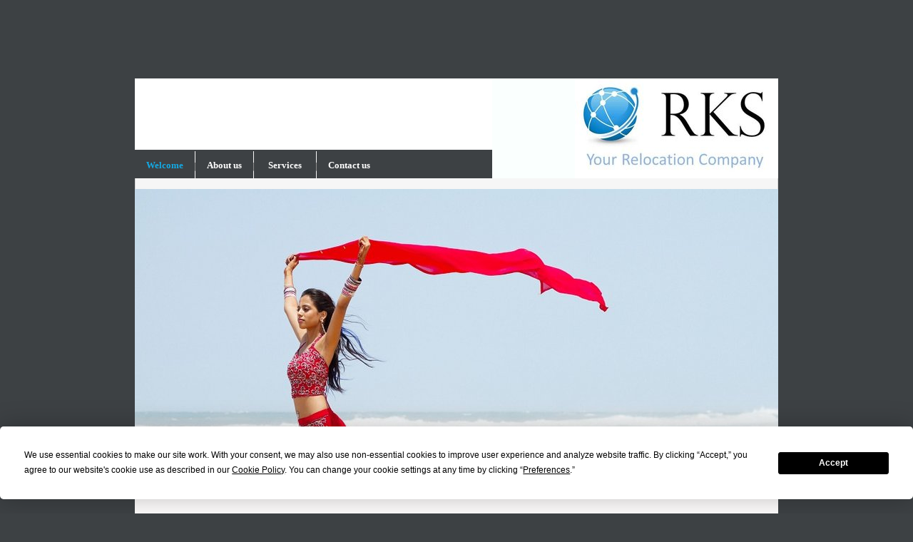

--- FILE ---
content_type: text/html
request_url: https://www.rksrelocation.be/
body_size: 8193
content:
<!DOCTYPE html><html prefix="og: http://ogp.me/ns#" style="height:auto !important"><head><meta charset="utf-8"><title>RKS Relocation in Belgium, Luxembourg, The Netherlands</title><meta name="robots" content="all"><meta name="generator" content="One.com Web Editor"><meta http-equiv="Cache-Control" content="must-revalidate, max-age=0, public"><meta http-equiv="Expires" content="-1"><meta name="viewport" content="width=device-width,initial-scale=1,minimum-scale=1,maximum-scale=3,user-scalable=yes" minpagewidth="902" rendermobileview="false"><meta name="MobileOptimized" content="320"><meta name="HandheldFriendly" content="True"><meta name="format-detection" content="telephone=no"><meta property="og:type" content="website"><meta property="og:title" content="RKS Relocation in Belgium, Luxembourg, The Netherlands"><meta property="og:site_name" content="RKS Relocation Belgium"><meta property="og:url" content="https://rksrelocation.be/"><meta property="og:image" content="https://impro.usercontent.one/appid/oneComWsb/domain/rksrelocation.be/media/rksrelocation.be/onewebmedia/DEF%20logo%20RKS%20avec%20bords.png?etag=W%2F%221c12f-681de109%22&amp;sourceContentType=image%2Fpng&amp;quality=85"><meta property="og:image:type" content="image/png"><meta property="og:image:width" content="570"><meta property="og:image:height" content="280"><meta name="twitter:card" content="summary"><meta name="twitter:title" content="RKS Relocation in Belgium, Luxembourg, The Netherlands"><meta name="twitter:image:alt" content="RKS Relocation in Belgium, Luxembourg, The Netherlands"><meta name="twitter:image" content="https://impro.usercontent.one/appid/oneComWsb/domain/rksrelocation.be/media/rksrelocation.be/onewebmedia/DEF%20logo%20RKS%20avec%20bords.png?etag=W%2F%221c12f-681de109%22&amp;sourceContentType=image%2Fpng&amp;quality=85"><link rel="shortcut icon" sizes="16x16" href="https://impro.usercontent.one/appid/oneComWsb/domain/rksrelocation.be/media/rksrelocation.be/onewebmedia/DEF%20logo%20RKS.jpg?etag=W%2F%22648d-681de1a7%22&amp;sourceContentType=image%2Fjpeg&amp;resize=16,16&amp;ignoreAspectRatio"><link rel="icon" sizes="32x32" href="https://impro.usercontent.one/appid/oneComWsb/domain/rksrelocation.be/media/rksrelocation.be/onewebmedia/DEF%20logo%20RKS.jpg?etag=W%2F%22648d-681de1a7%22&amp;sourceContentType=image%2Fjpeg&amp;resize=32,32&amp;ignoreAspectRatio"><link rel="apple-touch-icon" href="https://impro.usercontent.one/appid/oneComWsb/domain/rksrelocation.be/media/rksrelocation.be/onewebmedia/DEF%20logo%20RKS.jpg?etag=W%2F%22648d-681de1a7%22&amp;sourceContentType=image%2Fjpeg&amp;resize=57,57&amp;ignoreAspectRatio"><link rel="apple-touch-icon" sizes="60x60" href="https://impro.usercontent.one/appid/oneComWsb/domain/rksrelocation.be/media/rksrelocation.be/onewebmedia/DEF%20logo%20RKS.jpg?etag=W%2F%22648d-681de1a7%22&amp;sourceContentType=image%2Fjpeg&amp;resize=60,60&amp;ignoreAspectRatio"><link rel="icon" sizes="64x64" href="https://impro.usercontent.one/appid/oneComWsb/domain/rksrelocation.be/media/rksrelocation.be/onewebmedia/DEF%20logo%20RKS.jpg?etag=W%2F%22648d-681de1a7%22&amp;sourceContentType=image%2Fjpeg&amp;resize=64,64&amp;ignoreAspectRatio"><link rel="apple-touch-icon" sizes="72x72" href="https://impro.usercontent.one/appid/oneComWsb/domain/rksrelocation.be/media/rksrelocation.be/onewebmedia/DEF%20logo%20RKS.jpg?etag=W%2F%22648d-681de1a7%22&amp;sourceContentType=image%2Fjpeg&amp;resize=72,72&amp;ignoreAspectRatio"><link rel="apple-touch-icon" sizes="76x76" href="https://impro.usercontent.one/appid/oneComWsb/domain/rksrelocation.be/media/rksrelocation.be/onewebmedia/DEF%20logo%20RKS.jpg?etag=W%2F%22648d-681de1a7%22&amp;sourceContentType=image%2Fjpeg&amp;resize=76,76&amp;ignoreAspectRatio"><link rel="icon" type="image/png" sizes="96x96" href="https://impro.usercontent.one/appid/oneComWsb/domain/rksrelocation.be/media/rksrelocation.be/onewebmedia/DEF%20logo%20RKS.jpg?etag=W%2F%22648d-681de1a7%22&amp;sourceContentType=image%2Fjpeg&amp;resize=96,96&amp;ignoreAspectRatio"><link rel="apple-touch-icon" sizes="114x114" href="https://impro.usercontent.one/appid/oneComWsb/domain/rksrelocation.be/media/rksrelocation.be/onewebmedia/DEF%20logo%20RKS.jpg?etag=W%2F%22648d-681de1a7%22&amp;sourceContentType=image%2Fjpeg&amp;resize=114,114&amp;ignoreAspectRatio"><link rel="apple-touch-icon" sizes="120x120" href="https://impro.usercontent.one/appid/oneComWsb/domain/rksrelocation.be/media/rksrelocation.be/onewebmedia/DEF%20logo%20RKS.jpg?etag=W%2F%22648d-681de1a7%22&amp;sourceContentType=image%2Fjpeg&amp;resize=120,120&amp;ignoreAspectRatio"><link rel="apple-touch-icon" sizes="144x144" href="https://impro.usercontent.one/appid/oneComWsb/domain/rksrelocation.be/media/rksrelocation.be/onewebmedia/DEF%20logo%20RKS.jpg?etag=W%2F%22648d-681de1a7%22&amp;sourceContentType=image%2Fjpeg&amp;resize=144,144&amp;ignoreAspectRatio"><link rel="apple-touch-icon" sizes="152x152" href="https://impro.usercontent.one/appid/oneComWsb/domain/rksrelocation.be/media/rksrelocation.be/onewebmedia/DEF%20logo%20RKS.jpg?etag=W%2F%22648d-681de1a7%22&amp;sourceContentType=image%2Fjpeg&amp;resize=152,152&amp;ignoreAspectRatio"><link rel="icon" type="image/png" sizes="160x160" href="https://impro.usercontent.one/appid/oneComWsb/domain/rksrelocation.be/media/rksrelocation.be/onewebmedia/DEF%20logo%20RKS.jpg?etag=W%2F%22648d-681de1a7%22&amp;sourceContentType=image%2Fjpeg&amp;resize=160,160&amp;ignoreAspectRatio"><link rel="apple-touch-icon" sizes="180x180" href="https://impro.usercontent.one/appid/oneComWsb/domain/rksrelocation.be/media/rksrelocation.be/onewebmedia/DEF%20logo%20RKS.jpg?etag=W%2F%22648d-681de1a7%22&amp;sourceContentType=image%2Fjpeg&amp;resize=180,180&amp;ignoreAspectRatio"><link rel="icon" type="image/png" sizes="196x196" href="https://impro.usercontent.one/appid/oneComWsb/domain/rksrelocation.be/media/rksrelocation.be/onewebmedia/DEF%20logo%20RKS.jpg?etag=W%2F%22648d-681de1a7%22&amp;sourceContentType=image%2Fjpeg&amp;resize=196,196&amp;ignoreAspectRatio"><link rel="canonical" href="https://rksrelocation.be/"><style>html { word-wrap: break-word; }
*, ::before, ::after { word-wrap: inherit; }
html { box-sizing: border-box; }
*, ::before, ::after { box-sizing: inherit; }
div.code { box-sizing: content-box; }
body, ul, ol, li, h1, h2, h3, h4, h5, h6, form, input, p, td, textarea { margin: 0; padding: 0; }
h1, h2, h3, h4, h5, h6 { font-size: 100%; font-weight: normal; }
ol, ul { list-style: none; }
table { border-collapse: collapse; border-spacing: 0; }
img { border: 0; }
body { -moz-osx-font-smoothing: grayscale; -webkit-font-smoothing: antialiased; }</style><style>@font-face {
    font-family: 'dropDownMenu';
    src:
    url('[data-uri]                                                                           [base64]                 aAGYBmQBmAAAAAQAAAAAAAAAAAAAAIAAAAAAAAwAAAAMAAAAcAAEAAwAAABwAAwABAAAAHAAEADgAAAAKAAgAAgACAAEAIOkB//3//wAAAAAAIOkA//3//wAB/+MXBAADAAEAAAAAAAAAAAAAAAEAAf//                                     [base64]/                                                                                                                                [base64]') format('woff');
    font-weight: normal;
    font-style: normal;
}</style><link rel="stylesheet" href="/onewebstatic/c6e3345f0e.css"><style>@media (max-width: 650px) { body { min-width: 'initial' } body.desktopV { min-width: 902px } }
        @media (min-width: 651px) { body { min-width: 902px } body.mobileV { min-width: initial } }</style><link rel="stylesheet" href="/onewebstatic/3b77a44bf6.css"><link rel="stylesheet" href="/onewebstatic/b9b4923b9e.css"><style>.bodyBackground {
                            
background-image:none;
background-color:rgba(61,65,68,1);
                        }</style><link href="/onewebstatic/93d412721c.css" rel="stylesheet"><script data-termly-config="">window.TERMLY_CUSTOM_BLOCKING_MAP = {"one.com":"essential","cdn-one.com":"essential","group-cdn.one":"essential","usercontent.one":"essential","hostnet.nl":"essential","checkdomain.de":"essential","herold.at":"essential","zoner.fi":"essential","api.gii.cloud":"essential"};
                        window.TERMLY_AUTOBLOCK_ENABLED = true;</script><script src="/onewebstatic/f6790cb98d.js"></script><script src="https://app.termly.io/resource-blocker/a430f5d9-d55d-4a87-87f8-c6191d4eb0ce?autoBlock=on" onload="onTermlyLoaded();"></script><script>window.WSB_PRIVACY_POLICY_PUBLISHED = true;</script><script src="/onewebstatic/e47f208c3a.js"></script><script src="/onewebstatic/f707379391.js"></script></head><body class="Preview_body__2wDzb bodyBackground" style="overflow-y:scroll;overflow-x:auto" data-attachments="{&quot;87DC0D25-8DE2-43DD-B018-92BE757A1191&quot;:[&quot;71DB8B2F-49EB-4CAA-A88B-F8FC74B6E6ED&quot;,&quot;5D8A72A5-07BA-4C70-90C5-8D034386731F&quot;,&quot;C88C592B-E4AB-4E25-8E75-623886446DAF&quot;],&quot;87C8B363-A7EF-4094-9B47-109FD8B0BAC0&quot;:[&quot;5D634D80-67DC-41DA-ABDA-66D0A9E918D9&quot;,&quot;DEAEE762-E024-422C-9D77-8241CFB7C179&quot;,&quot;54219196-3E8F-40F5-AF56-80EB2ECF14C7&quot;,&quot;7BFA9769-1A5E-4D7D-B67D-69B306AC2681&quot;,&quot;9B2AE22C-AEC1-4D6A-B809-63E8559432A8&quot;,&quot;CCB520EC-9639-442A-B451-729E0FD68C01&quot;,&quot;54690DB2-5688-4E3D-ADAD-284820090F77&quot;,&quot;55C0384D-7699-4C4E-9065-9271439FA632&quot;,&quot;21AD1511-3F22-49DA-8875-D58DEF1A8E7A&quot;,&quot;2EBE50CA-23B9-4744-9205-BA353AC9782B&quot;,&quot;497EAE84-6C80-47AD-BB9A-17158A39B8D8&quot;,&quot;B2E2C597-9C3B-42B2-84BE-1E2E9567C39C&quot;],&quot;5D634D80-67DC-41DA-ABDA-66D0A9E918D9&quot;:[&quot;FDE074F9-1852-437D-861C-9D06575BD4DD&quot;]}"><button type="button" id="consent-banner-prefs-button" aria-label="renew-consent" onclick="displayPreferenceModal();"></button><link rel="stylesheet" href="/onewebstatic/224d2e1bbe.css"><div class="template"><div class="Preview_row__3Fkye row" style="width:902px"></div><div class="Preview_row__3Fkye row Preview_noSideMargin__2I-_n" style="min-height:250px;width:100%"><div data-id="87DC0D25-8DE2-43DD-B018-92BE757A1191" data-kind="SECTION" style="width:100%;min-height:250px;left:auto;min-width:902px;margin-top:0;margin-left:0" class="Preview_componentWrapper__2i4QI"><div id="Header" data-in-template="true" data-id="87DC0D25-8DE2-43DD-B018-92BE757A1191" data-kind="Block" data-specific-kind="SECTION" data-pin="0" data-stretch="true" data-bbox="{&quot;top&quot;:0,&quot;left&quot;:0,&quot;right&quot;:5000,&quot;bottom&quot;:250}" class="Preview_block__16Zmu"><div class="StripPreview_backgroundComponent__3YmQM Background_backgroundComponent__3_1Ea hasChildren" style="background-color:transparent;min-height:250px;padding-bottom:0" data-width="100" data-height="250"><div class="Preview_column__1KeVx col" style="min-height:100%;width:902px;margin:0 auto"><div class="Preview_row__3Fkye row" style="min-height:250px;width:902px"><div class="Preview_column__1KeVx col" style="min-height:250px;width:501px;float:left"><div data-id="71DB8B2F-49EB-4CAA-A88B-F8FC74B6E6ED" data-kind="BACKGROUND" style="width:501px;min-height:100px;margin-top:110px;margin-left:0" class="Preview_componentWrapper__2i4QI"><div data-in-template="true" data-id="71DB8B2F-49EB-4CAA-A88B-F8FC74B6E6ED" data-kind="Block" data-specific-kind="BACKGROUND" class="Preview_mobileHide__9T929 Preview_block__16Zmu"><div class="BackgroundPreview_backgroundComponent__3Dr5e BackgroundPreview_bgHeight__3dD2e hasChildren" style="background-color:rgba(255,255,255,1);border-width:1px 1px 1px 1px;border-top-left-radius:nullpx;border-top-right-radius:nullpx;border-bottom-right-radius:nullpx;border-bottom-left-radius:nullpx;min-height:100px;padding-bottom:0" data-width="501" data-height="100"><div class="Preview_column__1KeVx col" style="min-height:100%"><div class="Preview_float__1PmYU float" style="top:40px;left:0;z-index:511"><div data-id="C88C592B-E4AB-4E25-8E75-623886446DAF" data-kind="MENU" style="width:401px;min-height:100px" class="Preview_componentWrapper__2i4QI"><div data-in-template="true" data-id="C88C592B-E4AB-4E25-8E75-623886446DAF" data-kind="Component" data-specific-kind="MENU" data-bbox="{&quot;top&quot;:40,&quot;left&quot;:0,&quot;right&quot;:401,&quot;bottom&quot;:140}" data-parent="87DC0D25-8DE2-43DD-B018-92BE757A1191" class="Preview_mobileHide__9T929 Preview_component__SbiKo"><div class="menu moreEnabled menuself menuhorizontal dropdown menuhorizontalleft menuverticalbottom" style="width:401px;height:100px;display:none"><ul class="menu2"><li><a class="selected level-0" href="/"><span>Welcome</span></a><div class="divider"></div></li><li><a class="level-0" href="/aboutus"><span>About us</span></a><div class="divider"></div></li><li><a class="expandable level-0" href="/services/"><span>Services</span></a><ul class="menu2"><li class="menuhidden"><a class="level-1" href="/services/welcomeservices"><span>Welcome Services</span></a><div class="divider"></div></li><li class="menuhidden"><a class="level-1" href="/services/home-finding-services"><span>Home Finding</span></a><div class="divider"></div></li><li class="menuhidden"><a class="level-1" href="/services/settling-in-services"><span>Settling-in</span></a><div class="divider"></div></li><li class="menuhidden"><a class="level-1" href="/services/schooling-services"><span>Schooling</span></a><div class="divider"></div></li><li class="menuhidden"><a class="level-1" href="/services/immigration-services"><span>Immigration</span></a><div class="divider"></div></li><li class="menuhidden"><a class="level-1" href="/services/departure-services"><span>Departure</span></a><div class="divider"></div></li><li class="menuhidden"><a class="level-1" href="/services/additional-services"><span>Additional Services</span></a></li></ul><div class="divider"></div></li><li><a class="level-0" href="/contactu"><span>Contact us</span></a><div class="divider"></div></li><li><a class="expandable level-0"><span>More</span></a><ul class="menu2"><li class="menuhidden"><a class="level-1"><span>More child</span></a></li></ul></li></ul></div></div></div></div><div style="clear:both"></div></div></div></div></div><div style="clear:both"></div></div><div class="Preview_column__1KeVx col" style="min-height:250px;width:401px;float:left"><div data-id="5D8A72A5-07BA-4C70-90C5-8D034386731F" data-kind="BACKGROUND" style="width:401px;min-height:140px;margin-top:110px;margin-left:0" class="Preview_componentWrapper__2i4QI"><div data-in-template="true" data-id="5D8A72A5-07BA-4C70-90C5-8D034386731F" data-kind="Block" data-specific-kind="BACKGROUND" class="Preview_block__16Zmu"><div class="BackgroundPreview_backgroundComponent__3Dr5e BackgroundPreview_bgHeight__3dD2e hasChildren" style="background-color:rgba(250,255,254,1);border-width:1px 1px 1px 1px;border-top-left-radius:nullpx;border-top-right-radius:nullpx;border-bottom-right-radius:nullpx;border-bottom-left-radius:nullpx;min-height:140px;padding-bottom:0" data-width="401" data-height="140"><div class="Preview_column__1KeVx col" style="min-height:100%"><div class="Preview_row__3Fkye row" style="min-height:140px;width:401px"><div data-id="97977B08-4488-4BAC-9D83-61271A33AF51" data-kind="IMAGE" style="width:285px;min-height:140px;margin-top:0;margin-left:116px" class="Preview_componentWrapper__2i4QI"><div data-in-template="true" data-id="97977B08-4488-4BAC-9D83-61271A33AF51" data-kind="Component" data-specific-kind="IMAGE" class="Preview_component__SbiKo"><div class="Mobile_imageComponent__QXWk1 Mobile_cropMode__cLuJp" style="overflow:hidden" data-width="285" data-height="140"><img loading="lazy" role="presentation" data-scalestrategy="crop" style="margin-top:0px;margin-left:0px;display:block;margin:0" src="https://impro.usercontent.one/appid/oneComWsb/domain/rksrelocation.be/media/rksrelocation.be/onewebmedia/DEF%20logo%20RKS%20avec%20bords.jpg?etag=%22tbnKvGD2UBaMA%2FuH8Fe99CfUyGM%22&amp;sourceContentType=image%2Fjpeg&amp;ignoreAspectRatio&amp;resize=285%2B140&amp;quality=85" srcset="https://impro.usercontent.one/appid/oneComWsb/domain/rksrelocation.be/media/rksrelocation.be/onewebmedia/DEF%20logo%20RKS%20avec%20bords.jpg?etag=%22tbnKvGD2UBaMA%2FuH8Fe99CfUyGM%22&amp;sourceContentType=image%2Fjpeg&amp;ignoreAspectRatio&amp;resize=285%2B140&amp;quality=85, https://impro.usercontent.one/appid/oneComWsb/domain/rksrelocation.be/media/rksrelocation.be/onewebmedia/DEF%20logo%20RKS%20avec%20bords.jpg?etag=%22tbnKvGD2UBaMA%2FuH8Fe99CfUyGM%22&amp;sourceContentType=image%2Fjpeg&amp;ignoreAspectRatio&amp;resize=570%2B280&amp;quality=85 2x, https://impro.usercontent.one/appid/oneComWsb/domain/rksrelocation.be/media/rksrelocation.be/onewebmedia/DEF%20logo%20RKS%20avec%20bords.jpg?etag=%22tbnKvGD2UBaMA%2FuH8Fe99CfUyGM%22&amp;sourceContentType=image%2Fjpeg&amp;ignoreAspectRatio&amp;resize=570%2B280&amp;quality=85 3x" height="140" width="285" data-width="285" data-height="140"></div></div></div></div><div style="clear:both"></div></div></div></div></div><div style="clear:both"></div></div><div style="clear:both"></div></div><div style="clear:both"></div></div></div></div></div></div><div class="Preview_row__3Fkye row Preview_noSideMargin__2I-_n" style="min-height:1168px;width:100%"><div data-id="87C8B363-A7EF-4094-9B47-109FD8B0BAC0" data-kind="SECTION" style="width:100%;min-height:1168px;left:auto;min-width:902px;margin-top:0;margin-left:0" class="Preview_componentWrapper__2i4QI"><div id="Section1" data-in-template="false" data-id="87C8B363-A7EF-4094-9B47-109FD8B0BAC0" data-kind="Block" data-specific-kind="SECTION" data-pin="0" data-stretch="true" data-bbox="{&quot;top&quot;:250,&quot;left&quot;:0,&quot;right&quot;:5000,&quot;bottom&quot;:1418}" class="Preview_block__16Zmu"><div class="StripPreview_backgroundComponent__3YmQM Background_backgroundComponent__3_1Ea hasChildren" style="background-color:transparent;min-height:1168px;padding-bottom:1px" data-width="100" data-height="1168"><div class="Preview_column__1KeVx col" style="min-height:100%;width:902px;margin:0 auto"><div class="Preview_row__3Fkye row" style="min-height:431px;width:902px"><div class="Preview_float__1PmYU float" style="top:0;left:0;z-index:999"><div data-id="5D634D80-67DC-41DA-ABDA-66D0A9E918D9" data-kind="BACKGROUND" style="width:902px;min-height:100px" class="Preview_componentWrapper__2i4QI"><div data-in-template="false" data-id="5D634D80-67DC-41DA-ABDA-66D0A9E918D9" data-kind="Block" data-specific-kind="BACKGROUND" data-bbox="{&quot;top&quot;:0,&quot;left&quot;:0,&quot;right&quot;:902,&quot;bottom&quot;:100}" data-parent="87C8B363-A7EF-4094-9B47-109FD8B0BAC0" class="Preview_mobileHide__9T929 Preview_block__16Zmu"><div class="BackgroundPreview_backgroundComponent__3Dr5e BackgroundPreview_bgHeight__3dD2e hasChildren" style="background-color:rgba(246,246,246,1);border-color:rgba(215,215,215,1);border-style:solid;border-width:0px 1px 1px 1px;border-top-left-radius:nullpx;border-top-right-radius:nullpx;border-bottom-right-radius:nullpx;border-bottom-left-radius:nullpx;background-clip:padding-box;min-height:100px;padding-bottom:1px" data-width="902" data-height="100"><div class="Preview_column__1KeVx col" style="min-height:100%;margin-right:-1px;margin-bottom:-1px;margin-left:-1px"><div class="Preview_row__3Fkye row" style="min-height:99px;width:902px"><div data-id="FDE074F9-1852-437D-861C-9D06575BD4DD" data-kind="MENU" style="width:898px;min-height:99px;margin-top:0;margin-left:3px" class="Preview_componentWrapper__2i4QI"><div data-in-template="false" data-id="FDE074F9-1852-437D-861C-9D06575BD4DD" data-kind="Component" data-specific-kind="MENU" class="Preview_mobileHide__9T929 Preview_component__SbiKo"><div class="menu moreEnabled menuself menuhorizontal dropdown menuhorizontalleft" style="width:898px;height:99px;display:none"><ul class="menu2"><li><a class="expandable level-0"><span>More</span></a><ul class="menu3"><li class="menuhidden"><a class="level-1"><span>More child</span></a></li></ul></li></ul></div></div></div></div><div style="clear:both"></div></div></div></div></div></div><div data-id="DEAEE762-E024-422C-9D77-8241CFB7C179" data-kind="IMAGE" style="width:902px;min-height:416px;margin-top:15px;margin-left:0;z-index:1003" class="Preview_componentWrapper__2i4QI"><div data-in-template="false" data-id="DEAEE762-E024-422C-9D77-8241CFB7C179" data-kind="Component" data-specific-kind="IMAGE" class="Preview_component__SbiKo"><div class="Mobile_imageComponent__QXWk1 Mobile_cropMode__cLuJp" style="border-width:1px 1px 1px 1px;border-top-left-radius:nullpx;border-top-right-radius:nullpx;border-bottom-right-radius:nullpx;border-bottom-left-radius:nullpx;overflow:hidden" data-width="902" data-height="416"><img loading="lazy" role="presentation" data-scalestrategy="crop" style="margin-top:0px;margin-left:0px;display:block;margin:0" src="https://impro.usercontent.one/appid/oneComWsb/domain/rksrelocation.be/media/rksrelocation.be/Fille%20indienne%20Fotosearch_k6276353%200.4.jpg?etag=%22H2qJaRHHzZTbCKsUmnqsYKJuaRA%22&amp;sourceContentType=image%2Fjpeg&amp;ignoreAspectRatio&amp;resize=908%2B606&amp;extract=0%2B0%2B902%2B416&amp;quality=85" srcset="https://impro.usercontent.one/appid/oneComWsb/domain/rksrelocation.be/media/rksrelocation.be/Fille%20indienne%20Fotosearch_k6276353%200.4.jpg?etag=%22H2qJaRHHzZTbCKsUmnqsYKJuaRA%22&amp;sourceContentType=image%2Fjpeg&amp;ignoreAspectRatio&amp;resize=908%2B606&amp;extract=0%2B0%2B902%2B416&amp;quality=85, https://impro.usercontent.one/appid/oneComWsb/domain/rksrelocation.be/media/rksrelocation.be/Fille%20indienne%20Fotosearch_k6276353%200.4.jpg?etag=%22H2qJaRHHzZTbCKsUmnqsYKJuaRA%22&amp;sourceContentType=image%2Fjpeg&amp;ignoreAspectRatio&amp;resize=917%2B612&amp;extract=0%2B0%2B911%2B420&amp;quality=85 2x, https://impro.usercontent.one/appid/oneComWsb/domain/rksrelocation.be/media/rksrelocation.be/Fille%20indienne%20Fotosearch_k6276353%200.4.jpg?etag=%22H2qJaRHHzZTbCKsUmnqsYKJuaRA%22&amp;sourceContentType=image%2Fjpeg&amp;ignoreAspectRatio&amp;resize=917%2B612&amp;extract=0%2B0%2B911%2B420&amp;quality=85 3x" height="416" width="902" data-width="902" data-height="416"></div></div></div></div><div class="Preview_row__3Fkye row" style="min-height:497px;width:902px"><div data-id="54219196-3E8F-40F5-AF56-80EB2ECF14C7" data-kind="BACKGROUND" style="width:902px;min-height:497px;margin-top:0;margin-left:0" class="Preview_componentWrapper__2i4QI"><div data-in-template="false" data-id="54219196-3E8F-40F5-AF56-80EB2ECF14C7" data-kind="Block" data-specific-kind="BACKGROUND" class="Preview_block__16Zmu"><div class="BackgroundPreview_backgroundComponent__3Dr5e BackgroundPreview_bgHeight__3dD2e hasChildren" style="background-color:rgba(255,253,253,1);border-width:1px 1px 1px 1px;border-top-left-radius:nullpx;border-top-right-radius:nullpx;border-bottom-right-radius:nullpx;border-bottom-left-radius:nullpx;min-height:497px;padding-bottom:100px" data-width="902" data-height="497"><div class="Preview_column__1KeVx col" style="min-height:100%"><div class="Preview_row__3Fkye row" style="min-height:386px;width:902px"><div data-id="C226E0A1-ABEA-4504-8EF8-89B0268E2C11" data-kind="TEXT" style="width:882px;min-height:274px;margin-top:112px;margin-left:10px" class="Preview_componentWrapper__2i4QI"><div data-in-template="false" data-id="C226E0A1-ABEA-4504-8EF8-89B0268E2C11" data-kind="Component" data-specific-kind="TEXT" class="Preview_component__SbiKo text-align-null"><div data-mve-font-change="0" class="styles_contentContainer__lrPIa textnormal styles_text__3jGMu"><h1 style="line-height: 1.2;"><span class="textheading1">Welcome to RKS Relocation</span></h1>
<p class="mobile-undersized-upper"><br></p>
<p class="mobile-undersized-upper">&nbsp;</p>
<p class="mobile-undersized-upper"><span style="font-size: 16px !important;">Established in 1984, RKS Relocation has now more than 40 years’ experience of relocation and transferee management in Belgium, Luxembourg and The Netherlands. With our experience and know-how, we provide our clients with the best service in the industry. </span></p>
<p class="mobile-undersized-upper"><span style="font-size: 16px !important;"> Our staff of 12 has served companies both small and large over the years, relocating and delocating more than 8,000 people and viewing more than 100.000 properties. </span></p>
<p class="mobile-undersized-upper"><span style="font-size: 16px !important;"> </span><br></p>
<p class="mobile-undersized-upper"><span style="font-size: 16px !important;">Through our membership with EuRA (European Relocation Association) and ABRA (Association of Belgian Relocation Agents), we offer a global network providing access to the same quality of service in the Americas, Asia, Europe, the Middle East and Africa<span>&nbsp;</span></span></p>
<p class="mobile-undersized-upper"><br></p></div></div></div></div><div style="clear:both"></div></div></div></div></div></div><div class="Preview_row__3Fkye row" style="min-height:100px;width:902px"><div data-id="7BFA9769-1A5E-4D7D-B67D-69B306AC2681" data-kind="BACKGROUND" style="width:902px;min-height:100px;margin-top:0;margin-left:0" class="Preview_componentWrapper__2i4QI"><div data-in-template="false" data-id="7BFA9769-1A5E-4D7D-B67D-69B306AC2681" data-kind="Block" data-specific-kind="BACKGROUND" class="Preview_block__16Zmu"><div class="BackgroundPreview_backgroundComponent__3Dr5e BackgroundPreview_bgHeight__3dD2e hasChildren" style="background-color:rgba(255,253,253,1);border-width:1px 1px 1px 1px;border-top-left-radius:nullpx;border-top-right-radius:nullpx;border-bottom-right-radius:nullpx;border-bottom-left-radius:nullpx;min-height:100px;padding-bottom:13px" data-width="902" data-height="100"><div class="Preview_column__1KeVx col" style="min-height:100%"><div class="Preview_row__3Fkye row" style="min-height:87px;width:902px"><div data-id="56C7C956-8696-4E4E-9123-70BFD95A6ACE" data-kind="TEXT" style="width:902px;min-height:56px;margin-top:31px;margin-left:0" class="Preview_componentWrapper__2i4QI"><div data-in-template="false" data-id="56C7C956-8696-4E4E-9123-70BFD95A6ACE" data-kind="Component" data-specific-kind="TEXT" class="Preview_component__SbiKo text-align-null"><div data-mve-font-change="0" class="styles_contentContainer__lrPIa textnormal styles_text__3jGMu"><p class="mobile-undersized-upper"><br></p></div></div></div></div><div class="Preview_float__1PmYU float" style="top:-34px;left:687px;z-index:1035"><div data-id="B2E2C597-9C3B-42B2-84BE-1E2E9567C39C" data-kind="IMAGE" style="width:200px;min-height:121px" class="Preview_componentWrapper__2i4QI"><div data-in-template="false" data-id="B2E2C597-9C3B-42B2-84BE-1E2E9567C39C" data-kind="Component" data-specific-kind="IMAGE" data-bbox="{&quot;top&quot;:-34,&quot;left&quot;:687,&quot;right&quot;:887,&quot;bottom&quot;:87}" data-parent="87C8B363-A7EF-4094-9B47-109FD8B0BAC0" class="Preview_component__SbiKo"><div class="Mobile_imageComponent__QXWk1 Mobile_cropMode__cLuJp" style="border-width:1px 1px 1px 1px;border-top-left-radius:nullpx;border-top-right-radius:nullpx;border-bottom-right-radius:nullpx;border-bottom-left-radius:nullpx;overflow:hidden" data-width="200" data-height="121"><img loading="lazy" role="presentation" data-scalestrategy="crop" style="margin-top:0px;margin-left:0px;display:block;margin:0" src="https://impro.usercontent.one/appid/oneComWsb/domain/rksrelocation.be/media/rksrelocation.be/photo/house-hunters-international-11.jpeg?etag=%22HX%2BqG1m%2Fmm7NBFX4L5JFM517SlU%22&amp;sourceContentType=image%2Fjpeg&amp;ignoreAspectRatio&amp;resize=216%2B162&amp;extract=0%2B0%2B200%2B121&amp;quality=85" srcset="https://impro.usercontent.one/appid/oneComWsb/domain/rksrelocation.be/media/rksrelocation.be/photo/house-hunters-international-11.jpeg?etag=%22HX%2BqG1m%2Fmm7NBFX4L5JFM517SlU%22&amp;sourceContentType=image%2Fjpeg&amp;ignoreAspectRatio&amp;resize=216%2B162&amp;extract=0%2B0%2B200%2B121&amp;quality=85, https://impro.usercontent.one/appid/oneComWsb/domain/rksrelocation.be/media/rksrelocation.be/photo/house-hunters-international-11.jpeg?etag=%22HX%2BqG1m%2Fmm7NBFX4L5JFM517SlU%22&amp;sourceContentType=image%2Fjpeg&amp;ignoreAspectRatio&amp;resize=432%2B324&amp;extract=0%2B0%2B400%2B242&amp;quality=85 2x, https://impro.usercontent.one/appid/oneComWsb/domain/rksrelocation.be/media/rksrelocation.be/photo/house-hunters-international-11.jpeg?etag=%22HX%2BqG1m%2Fmm7NBFX4L5JFM517SlU%22&amp;sourceContentType=image%2Fjpeg&amp;ignoreAspectRatio&amp;resize=648%2B486&amp;extract=0%2B0%2B600%2B363&amp;quality=85 3x" height="121" width="200" data-width="200" data-height="121"></div></div></div></div><div class="Preview_float__1PmYU float" style="top:-33px;left:6px;z-index:1029"><div data-id="21AD1511-3F22-49DA-8875-D58DEF1A8E7A" data-kind="IMAGE" style="width:199px;min-height:120px" class="Preview_componentWrapper__2i4QI"><div data-in-template="false" data-id="21AD1511-3F22-49DA-8875-D58DEF1A8E7A" data-kind="Component" data-specific-kind="IMAGE" data-bbox="{&quot;top&quot;:-33,&quot;left&quot;:6,&quot;right&quot;:205,&quot;bottom&quot;:87}" data-parent="87C8B363-A7EF-4094-9B47-109FD8B0BAC0" class="Preview_component__SbiKo"><div class="Mobile_imageComponent__QXWk1 Mobile_cropMode__cLuJp" style="border-width:1px 1px 1px 1px;border-top-left-radius:nullpx;border-top-right-radius:nullpx;border-bottom-right-radius:nullpx;border-bottom-left-radius:nullpx;overflow:hidden" data-width="199" data-height="120"><a href="/aboutus" target="_self" alt="" data-stop-propagation="true"><img loading="lazy" role="presentation" data-scalestrategy="crop" style="margin-top:0px;margin-left:0px;display:block;margin:0" src="/onewebstatic/f4942ce64d.jpg" srcset="/onewebstatic/f4942ce64d.jpg, /onewebstatic/f4942ce64d.jpg 2x, /onewebstatic/f4942ce64d.jpg 3x" height="120" width="199" data-width="199" data-height="120"></a></div></div></div></div><div class="Preview_float__1PmYU float" style="top:-33px;left:226px;z-index:1031"><div data-id="2EBE50CA-23B9-4744-9205-BA353AC9782B" data-kind="IMAGE" style="width:199px;min-height:120px" class="Preview_componentWrapper__2i4QI"><div data-in-template="false" data-id="2EBE50CA-23B9-4744-9205-BA353AC9782B" data-kind="Component" data-specific-kind="IMAGE" data-bbox="{&quot;top&quot;:-33,&quot;left&quot;:226,&quot;right&quot;:425,&quot;bottom&quot;:87}" data-parent="87C8B363-A7EF-4094-9B47-109FD8B0BAC0" class="Preview_component__SbiKo"><div class="Mobile_imageComponent__QXWk1 Mobile_cropMode__cLuJp" style="border-width:1px 1px 1px 1px;border-top-left-radius:nullpx;border-top-right-radius:nullpx;border-bottom-right-radius:nullpx;border-bottom-left-radius:nullpx;overflow:hidden" data-width="199" data-height="120"><a href="/services/" target="_self" alt="" data-stop-propagation="true"><img loading="lazy" role="presentation" data-scalestrategy="crop" style="margin-top:0px;margin-left:0px;display:block;margin:0" src="https://impro.usercontent.one/appid/oneComWsb/domain/rksrelocation.be/media/rksrelocation.be/photo/Butler.jpg?etag=%22ajHpijYEvnWMLnVLudFy0OOI0R0%22&amp;sourceContentType=image%2Fjpeg&amp;ignoreAspectRatio&amp;resize=205%2B147&amp;extract=0%2B0%2B199%2B120&amp;quality=85" srcset="https://impro.usercontent.one/appid/oneComWsb/domain/rksrelocation.be/media/rksrelocation.be/photo/Butler.jpg?etag=%22ajHpijYEvnWMLnVLudFy0OOI0R0%22&amp;sourceContentType=image%2Fjpeg&amp;ignoreAspectRatio&amp;resize=205%2B147&amp;extract=0%2B0%2B199%2B120&amp;quality=85, https://impro.usercontent.one/appid/oneComWsb/domain/rksrelocation.be/media/rksrelocation.be/photo/Butler.jpg?etag=%22ajHpijYEvnWMLnVLudFy0OOI0R0%22&amp;sourceContentType=image%2Fjpeg&amp;ignoreAspectRatio&amp;resize=409%2B293&amp;extract=0%2B0%2B398%2B240&amp;quality=85 2x, https://impro.usercontent.one/appid/oneComWsb/domain/rksrelocation.be/media/rksrelocation.be/photo/Butler.jpg?etag=%22ajHpijYEvnWMLnVLudFy0OOI0R0%22&amp;sourceContentType=image%2Fjpeg&amp;ignoreAspectRatio&amp;resize=409%2B293&amp;extract=0%2B0%2B398%2B240&amp;quality=85 3x" height="120" width="199" data-width="199" data-height="120"></a></div></div></div></div><div class="Preview_float__1PmYU float" style="top:-33px;left:451px;z-index:1033"><div data-id="497EAE84-6C80-47AD-BB9A-17158A39B8D8" data-kind="IMAGE" style="width:199px;min-height:120px" class="Preview_componentWrapper__2i4QI"><div data-in-template="false" data-id="497EAE84-6C80-47AD-BB9A-17158A39B8D8" data-kind="Component" data-specific-kind="IMAGE" data-bbox="{&quot;top&quot;:-33,&quot;left&quot;:451,&quot;right&quot;:650,&quot;bottom&quot;:87}" data-parent="87C8B363-A7EF-4094-9B47-109FD8B0BAC0" class="Preview_component__SbiKo"><div class="Mobile_imageComponent__QXWk1 Mobile_cropMode__cLuJp" style="border-width:1px 1px 1px 1px;border-top-left-radius:nullpx;border-top-right-radius:nullpx;border-bottom-right-radius:nullpx;border-bottom-left-radius:nullpx;overflow:hidden" data-width="199" data-height="120"><a href="/contactu" target="_self" alt="" data-stop-propagation="true"><img loading="lazy" role="presentation" data-scalestrategy="crop" style="margin-top:0px;margin-left:0px;display:block;margin:0" src="https://impro.usercontent.one/appid/oneComWsb/domain/rksrelocation.be/media/rksrelocation.be/photo/contactemail.jpg?etag=%22U5Em0tIah5%2BX%2F2t1pkSBrhob16o%22&amp;sourceContentType=image%2Fjpeg&amp;ignoreAspectRatio&amp;resize=202%2B169&amp;extract=0%2B0%2B199%2B120&amp;quality=85" srcset="https://impro.usercontent.one/appid/oneComWsb/domain/rksrelocation.be/media/rksrelocation.be/photo/contactemail.jpg?etag=%22U5Em0tIah5%2BX%2F2t1pkSBrhob16o%22&amp;sourceContentType=image%2Fjpeg&amp;ignoreAspectRatio&amp;resize=202%2B169&amp;extract=0%2B0%2B199%2B120&amp;quality=85, https://impro.usercontent.one/appid/oneComWsb/domain/rksrelocation.be/media/rksrelocation.be/photo/contactemail.jpg?etag=%22U5Em0tIah5%2BX%2F2t1pkSBrhob16o%22&amp;sourceContentType=image%2Fjpeg&amp;ignoreAspectRatio&amp;resize=403%2B338&amp;extract=0%2B0%2B398%2B240&amp;quality=85 2x, https://impro.usercontent.one/appid/oneComWsb/domain/rksrelocation.be/media/rksrelocation.be/photo/contactemail.jpg?etag=%22U5Em0tIah5%2BX%2F2t1pkSBrhob16o%22&amp;sourceContentType=image%2Fjpeg&amp;ignoreAspectRatio&amp;resize=403%2B338&amp;extract=0%2B0%2B398%2B240&amp;quality=85 3x" height="120" width="199" data-width="199" data-height="120"></a></div></div></div></div><div style="clear:both"></div></div></div></div></div></div><div class="Preview_row__3Fkye row" style="min-height:139px;width:902px"><div class="Preview_column__1KeVx col" style="min-height:139px;width:226px;float:left"><div data-id="9B2AE22C-AEC1-4D6A-B809-63E8559432A8" data-kind="BACKGROUND" style="width:226px;min-height:139px;margin-top:0;margin-left:0" class="Preview_componentWrapper__2i4QI"><div data-in-template="false" data-id="9B2AE22C-AEC1-4D6A-B809-63E8559432A8" data-kind="Block" data-specific-kind="BACKGROUND" class="Preview_block__16Zmu"><div class="BackgroundPreview_backgroundComponent__3Dr5e BackgroundPreview_bgHeight__3dD2e hasChildren" style="background-color:rgba(255,253,253,1);border-width:1px 1px 1px 1px;border-top-left-radius:nullpx;border-top-right-radius:nullpx;border-bottom-right-radius:nullpx;border-bottom-left-radius:nullpx;min-height:139px;padding-bottom:0" data-width="226" data-height="139"><div class="Preview_column__1KeVx col" style="min-height:100%"><div class="Preview_row__3Fkye row" style="min-height:139px;width:226px"><div data-id="4BBFDB63-C458-4052-8DE0-8318DEB889B1" data-kind="TEXT" style="width:191px;min-height:139px;margin-top:0;margin-left:10px" class="Preview_componentWrapper__2i4QI"><div data-in-template="false" data-id="4BBFDB63-C458-4052-8DE0-8318DEB889B1" data-kind="Component" data-specific-kind="TEXT" class="Preview_component__SbiKo text-align-null"><div data-mve-font-change="0" class="styles_contentContainer__lrPIa textnormal styles_text__3jGMu"><p class="mobile-undersized-upper"><a href="/aboutus" class="link1"><span style="font-weight: bold; color: rgba(51,51,51,1); font-size: 12px;" class="mobile-undersized-upper">ABOUT US</span></a></p><p class="mobile-undersized-upper"><br></p><p class="mobile-undersized-upper"><a href="/aboutus" class="link1"><span style="font-size: 12px;" class="mobile-undersized-upper">More information about our company, our staff, our managament, our mission<span> [...]</span></span></a></p></div></div></div></div><div style="clear:both"></div></div></div></div></div><div style="clear:both"></div></div><div class="Preview_column__1KeVx col" style="min-height:139px;width:226px;float:left"><div data-id="CCB520EC-9639-442A-B451-729E0FD68C01" data-kind="BACKGROUND" style="width:226px;min-height:139px;margin-top:0;margin-left:0" class="Preview_componentWrapper__2i4QI"><div data-in-template="false" data-id="CCB520EC-9639-442A-B451-729E0FD68C01" data-kind="Block" data-specific-kind="BACKGROUND" class="Preview_block__16Zmu"><div class="BackgroundPreview_backgroundComponent__3Dr5e BackgroundPreview_bgHeight__3dD2e hasChildren" style="background-color:rgba(255,253,253,1);border-width:1px 1px 1px 1px;border-top-left-radius:nullpx;border-top-right-radius:nullpx;border-bottom-right-radius:nullpx;border-bottom-left-radius:nullpx;min-height:139px;padding-bottom:0" data-width="226" data-height="139"><div class="Preview_column__1KeVx col" style="min-height:100%"><div class="Preview_row__3Fkye row" style="min-height:139px;width:226px"><div data-id="AACF92CC-A071-4E1B-8FD1-AE0D7B1773C3" data-kind="TEXT" style="width:200px;min-height:139px;margin-top:0;margin-left:8px" class="Preview_componentWrapper__2i4QI"><div data-in-template="false" data-id="AACF92CC-A071-4E1B-8FD1-AE0D7B1773C3" data-kind="Component" data-specific-kind="TEXT" class="Preview_component__SbiKo text-align-null"><div data-mve-font-change="0" class="styles_contentContainer__lrPIa textnormal styles_text__3jGMu"><p class="mobile-undersized-upper"><a href="/services/" class="link1"><span style="font-weight: bold; color: rgba(51,51,51,1); font-size: 12px;" class="mobile-undersized-upper">OUR SERVICES</span></a></p><p class="mobile-undersized-upper"><span style="font-size: 11px;" class="mobile-undersized-lower"><br></span></p><p class="mobile-undersized-upper"><a href="/services/" class="link1"><span style="font-size: 12px;" class="mobile-undersized-upper">If you want to check the different services<span> [...]</span></span></a></p></div></div></div></div><div style="clear:both"></div></div></div></div></div><div style="clear:both"></div></div><div class="Preview_column__1KeVx col" style="min-height:139px;width:226px;float:left"><div data-id="54690DB2-5688-4E3D-ADAD-284820090F77" data-kind="BACKGROUND" style="width:226px;min-height:139px;margin-top:0;margin-left:0" class="Preview_componentWrapper__2i4QI"><div data-in-template="false" data-id="54690DB2-5688-4E3D-ADAD-284820090F77" data-kind="Block" data-specific-kind="BACKGROUND" class="Preview_block__16Zmu"><div class="BackgroundPreview_backgroundComponent__3Dr5e BackgroundPreview_bgHeight__3dD2e hasChildren" style="background-color:rgba(255,253,253,1);border-width:1px 1px 1px 1px;border-top-left-radius:nullpx;border-top-right-radius:nullpx;border-bottom-right-radius:nullpx;border-bottom-left-radius:nullpx;min-height:139px;padding-bottom:0" data-width="226" data-height="139"><div class="Preview_column__1KeVx col" style="min-height:100%"><div class="Preview_row__3Fkye row" style="min-height:139px;width:226px"><div data-id="0A1BD305-6942-4DCA-8A5D-8449E274D86A" data-kind="TEXT" style="width:213px;min-height:139px;margin-top:0;margin-left:4px" class="Preview_componentWrapper__2i4QI"><div data-in-template="false" data-id="0A1BD305-6942-4DCA-8A5D-8449E274D86A" data-kind="Component" data-specific-kind="TEXT" class="Preview_component__SbiKo text-align-null"><div data-mve-font-change="0" class="styles_contentContainer__lrPIa textnormal styles_text__3jGMu"><p class="mobile-undersized-upper"><a href="/contactu" class="link1"><span style="font-weight: bold; color: rgba(51,51,51,1); font-size: 12px;" class="mobile-undersized-upper">CONTACT</span></a></p><p class="mobile-undersized-upper"><br></p><p class="mobile-undersized-upper"><a href="/contactu" class="link1"><span style="font-size: 12px;" class="mobile-undersized-upper">If you would like to make an inquiry or leave a comment [...]</span></a></p></div></div></div></div><div style="clear:both"></div></div></div></div></div><div style="clear:both"></div></div><div class="Preview_column__1KeVx col" style="min-height:139px;width:224px;float:left"><div data-id="55C0384D-7699-4C4E-9065-9271439FA632" data-kind="BACKGROUND" style="width:224px;min-height:139px;margin-top:0;margin-left:0" class="Preview_componentWrapper__2i4QI"><div data-in-template="false" data-id="55C0384D-7699-4C4E-9065-9271439FA632" data-kind="Block" data-specific-kind="BACKGROUND" class="Preview_block__16Zmu"><div class="BackgroundPreview_backgroundComponent__3Dr5e BackgroundPreview_bgHeight__3dD2e hasChildren" style="background-color:rgba(250,248,248,1);border-width:1px 1px 1px 1px;border-top-left-radius:nullpx;border-top-right-radius:nullpx;border-bottom-right-radius:nullpx;border-bottom-left-radius:nullpx;min-height:139px;padding-bottom:0" data-width="224" data-height="139"><div class="Preview_column__1KeVx col" style="min-height:100%"><div class="Preview_row__3Fkye row" style="min-height:139px;width:224px"><div data-id="D0315D5D-4DF8-48D5-8092-FFA6D0D033B5" data-kind="TEXT" style="width:200px;min-height:139px;margin-top:0;margin-left:12px" class="Preview_componentWrapper__2i4QI"><div data-in-template="false" data-id="D0315D5D-4DF8-48D5-8092-FFA6D0D033B5" data-kind="Component" data-specific-kind="TEXT" class="Preview_component__SbiKo text-align-null"><div data-mve-font-change="0" class="styles_contentContainer__lrPIa textnormal styles_text__3jGMu"><p class="mobile-undersized-upper"><span style="font-weight: bold; color: rgba(51,51,51,1); font-size: 12px;" class="mobile-undersized-upper">OUR COMPANY RECOGNITION</span></p>
<p class="mobile-undersized-upper"><br></p>
<p class="mobile-undersized-upper">An important international producer selected RKS Relocation among the Belgian Relocation companies.</p></div></div></div></div><div style="clear:both"></div></div></div></div></div><div style="clear:both"></div></div><div style="clear:both"></div></div><div style="clear:both"></div></div></div></div></div></div><div class="Preview_row__3Fkye row Preview_noSideMargin__2I-_n" style="min-height:128px;width:100%"><div data-id="011566F0-B59B-4F07-8E72-2E3A4239E243" data-kind="SECTION" style="width:100%;min-height:128px;left:auto;min-width:902px;margin-top:0;margin-left:0" class="Preview_componentWrapper__2i4QI"><div id="Footer" data-in-template="true" data-id="011566F0-B59B-4F07-8E72-2E3A4239E243" data-kind="Block" data-specific-kind="SECTION" data-pin="0" data-stretch="true" class="Preview_block__16Zmu"><div class="StripPreview_backgroundComponent__3YmQM Background_backgroundComponent__3_1Ea hasChildren" style="background-color:transparent;min-height:128px;padding-bottom:0" data-width="100" data-height="128"><div class="Preview_column__1KeVx col" style="min-height:100%;width:902px;margin:0 auto"><div class="Preview_row__3Fkye row" style="min-height:108px;width:902px"><div data-id="E5CEEBAB-96A0-4726-94EB-9762A09ED58A" data-kind="BACKGROUND" style="width:902px;min-height:108px;margin-top:0;margin-left:0" class="Preview_componentWrapper__2i4QI"><div data-in-template="true" data-id="E5CEEBAB-96A0-4726-94EB-9762A09ED58A" data-kind="Block" data-specific-kind="BACKGROUND" class="Preview_block__16Zmu"><div class="BackgroundPreview_backgroundComponent__3Dr5e BackgroundPreview_bgHeight__3dD2e hasChildren" style="background-color:rgba(51,51,51,1);border-width:1px 1px 1px 1px;border-top-left-radius:nullpx;border-top-right-radius:nullpx;border-bottom-right-radius:nullpx;border-bottom-left-radius:nullpx;min-height:108px;padding-bottom:23px" data-width="902" data-height="108"><div class="Preview_column__1KeVx col" style="min-height:100%"><div class="Preview_row__3Fkye row" style="min-height:85px;width:902px"><div data-id="7275D305-48E6-486A-B0E8-AD5AA60B415D" data-kind="TEXT" style="width:902px;min-height:73px;margin-top:12px;margin-left:0" class="Preview_componentWrapper__2i4QI"><div data-in-template="true" data-id="7275D305-48E6-486A-B0E8-AD5AA60B415D" data-kind="Component" data-specific-kind="TEXT" class="Preview_component__SbiKo text-align-null"><div data-mve-font-change="0" class="styles_contentContainer__lrPIa textnormal styles_text__3jGMu"><p style="text-align: center;" class="mobile-undersized-upper"><span style="color: rgba(153,153,153,1);">Copyright © 2013 .&nbsp; All Rights Reserved</span></p><p style="font-size: 9px;" class="mobile-undersized-lower"><span class="textnormal mobile-undersized-lower" style="font-style: italic; color: rgba(153,153,153,1); font-size: 9px;">Relocation Relocalisation Delocation Delocalisation Departure House Hunting Home Search Settling in Global Mobility Expat Expatriation Move Moving Immigration Visa Work Permit Registration Property Management Belgium Belgique België Brussels Wallonie Wallonia Flandres Flanders Luxembourg The Netherlands</span></p></div></div></div></div><div style="clear:both"></div></div></div></div></div></div><div class="Preview_row__3Fkye row" style="min-height:20px;width:902px"><div data-id="EE6F5748-1FBE-4EF6-A7AD-C31027426245" data-kind="BACKGROUND" style="width:902px;min-height:1px;margin-top:19px;margin-left:0" class="Preview_componentWrapper__2i4QI"><div data-in-template="true" data-id="EE6F5748-1FBE-4EF6-A7AD-C31027426245" data-kind="Component" data-specific-kind="BACKGROUND" class="Preview_mobileHide__9T929 Preview_component__SbiKo"><div class="BackgroundPreview_backgroundComponent__3Dr5e BackgroundPreview_bgHeight__3dD2e" style="background-color:rgba(238,238,238,1);min-height:1px;padding-bottom:0" data-width="902" data-height="1"></div></div></div></div><div style="clear:both"></div></div></div></div></div></div></div><div class="publishOnlyComponents"><div data-testid="empty-cart-component"></div></div><script src="/onewebstatic/a2cf72ae9c.js"></script><script src="/onewebstatic/050fbf46bf.js"></script><script src="/onewebstatic/d8aaffab41.js"></script><script src="/onewebstatic/6499ecfb0a.js"></script><script src="/onewebstatic/a966beca17.js"></script><script src="/onewebstatic/0cc6b0fe94.js"></script><script src="/onewebstatic/3ca735d8af.js"></script><script src="/onewebstatic/79d2b8e633.js"></script><script src="/onewebstatic/754da52d3a.js"></script><script src="/onewebstatic/6563f65d21.js"></script><script src="/onewebstatic/50a91946f6.js"></script><script src="/onewebstatic/c11b17c5d2.js"></script><script src="/onewebstatic/79575a4ba3.js"></script><script src="/onewebstatic/9fd7509069.js"></script><script src="/onewebstatic/db9395ae96.js"></script><script src="/onewebstatic/ac03fb8dec.js" id="mobileBackgroundLiner" data-params="{&quot;bodyBackgroundClassName&quot;:&quot;bodyBackground&quot;,&quot;linerClassName&quot;:&quot;Preview_bodyBackgroundLiner__1bYbS&quot;,&quot;scrollEffect&quot;:null}"></script><div id="tracking-scripts-container">
                    <script key="g-tag-load-lib-script">
                        
                    </script>
                    <script key="f-pixel-script">
                        
                    </script>
                    <script key="sitWit-script">
                        
                    </script>
                    <script key="kliken-script">
                        
                var _swaMa = ["657600005"];
                "undefined" == typeof swonestats && (function (e, a, t) {
                function s() {
                    for (; i[0] && "loaded" == i[0][f];)
                        (c = i.shift())[o] = !d.parentNode.insertBefore(c, d);
                }
                for (var n,r,c,i = [],d = e.scripts[0],o = "onreadystatechange",f = "readyState";(n = t.shift());)
                    (r = e.createElement(a)),
                        "async" in d
                            ? ((r.async = !1), e.head.appendChild(r))
                            : d[f]
                                ? (i.push(r), (r[o] = s))
                                : e.write("<" + a + ' src="' + n + '" defer></' + a + ">"),
                        (r.src = n);
                })(document, "script", ["//analytics.sitewit.com/swonestats/" + _swaMa[0] + "/noconnect/sw.js"]);
            
                    </script>
                    </div><div></div></body></html>

--- FILE ---
content_type: text/css
request_url: https://www.rksrelocation.be/onewebstatic/c6e3345f0e.css
body_size: 759
content:
div[data-id=C88C592B-E4AB-4E25-8E75-623886446DAF] .modernLayoutMenu ul li a.level-0:hover{color:#3c3c3c!important}div[data-id=C88C592B-E4AB-4E25-8E75-623886446DAF].modernLayoutMenu.dropdown ul{background-color:#3c3c3c!important}div[data-id=C88C592B-E4AB-4E25-8E75-623886446DAF].modernLayoutMenu.jsdropdown ul li a:hover{font-weight:700!important}div[data-id=C88C592B-E4AB-4E25-8E75-623886446DAF].modernLayoutMenu.jsdropdown ul li a{color:#fff!important}.mobileV div[data-id="5D8A72A5-07BA-4C70-90C5-8D034386731F"]>div>div>div>video,.mobileV div[data-id="71DB8B2F-49EB-4CAA-A88B-F8FC74B6E6ED"]>div>div>div>video,.mobileV div[data-id="87DC0D25-8DE2-43DD-B018-92BE757A1191"]>div>div>div>video{opacity:1!important}div[data-id=FDE074F9-1852-437D-861C-9D06575BD4DD] .modernLayoutMenu ul li a.level-0:hover{color:#3c3c3c!important}div[data-id=FDE074F9-1852-437D-861C-9D06575BD4DD].modernLayoutMenu.dropdown ul{background-color:#3c3c3c!important}div[data-id=FDE074F9-1852-437D-861C-9D06575BD4DD].modernLayoutMenu.jsdropdown ul li a:hover{font-weight:700!important}div[data-id=FDE074F9-1852-437D-861C-9D06575BD4DD].modernLayoutMenu.jsdropdown ul li a{color:#fff!important}.mobileV div[data-id="5D634D80-67DC-41DA-ABDA-66D0A9E918D9"]>div:first-child{border-right-width:1px!important;border-bottom-width:1px!important;border-left-width:1px!important}.mobileV div[data-id="5D634D80-67DC-41DA-ABDA-66D0A9E918D9"]>div>div>div>video{opacity:1!important}div[data-id=C226E0A1-ABEA-4504-8EF8-89B0268E2C11][data-specific-kind=TEXT]{margin:auto}.mobileV div[data-id="54219196-3E8F-40F5-AF56-80EB2ECF14C7"]>div>div>div>video{opacity:1!important}div[data-id="56C7C956-8696-4E4E-9123-70BFD95A6ACE"][data-specific-kind=TEXT]{margin:auto}.mobileV div[data-id="7BFA9769-1A5E-4D7D-B67D-69B306AC2681"]>div>div>div>video{opacity:1!important}div[data-id="4BBFDB63-C458-4052-8DE0-8318DEB889B1"][data-specific-kind=TEXT]{margin:auto}.mobileV div[data-id="9B2AE22C-AEC1-4D6A-B809-63E8559432A8"]>div>div>div>video{opacity:1!important}div[data-id=AACF92CC-A071-4E1B-8FD1-AE0D7B1773C3][data-specific-kind=TEXT]{margin:auto}.mobileV div[data-id=CCB520EC-9639-442A-B451-729E0FD68C01]>div>div>div>video{opacity:1!important}div[data-id="0A1BD305-6942-4DCA-8A5D-8449E274D86A"][data-specific-kind=TEXT]{margin:auto}.mobileV div[data-id="54690DB2-5688-4E3D-ADAD-284820090F77"]>div>div>div>video{opacity:1!important}div[data-id=D0315D5D-4DF8-48D5-8092-FFA6D0D033B5][data-specific-kind=TEXT]{margin:auto}.mobileV div[data-id="55C0384D-7699-4C4E-9065-9271439FA632"]>div>div>div>video,.mobileV div[data-id="87C8B363-A7EF-4094-9B47-109FD8B0BAC0"]>div>div>div>video{opacity:1!important}div[data-id="7275D305-48E6-486A-B0E8-AD5AA60B415D"][data-specific-kind=TEXT]{margin:auto}.mobileV div[data-id="011566F0-B59B-4F07-8E72-2E3A4239E243"]>div>div>div>video,.mobileV div[data-id=E5CEEBAB-96A0-4726-94EB-9762A09ED58A]>div>div>div>video,.mobileV div[data-id=EE6F5748-1FBE-4EF6-A7AD-C31027426245]>div>div>div>video{opacity:1!important}

--- FILE ---
content_type: text/css
request_url: https://www.rksrelocation.be/onewebstatic/224d2e1bbe.css
body_size: 1942
content:
.textnormal{font-family:Georgia,serif;font-style:normal;font-size:12px;font-weight:400;text-decoration:none;color:#666;letter-spacing:normal;line-height:1.2}.textnormal-ddo{font-size:12px!important}.textheading1{font-family:Georgia,serif;font-style:normal;font-size:30px;font-weight:400;text-decoration:none;color:#333;letter-spacing:normal;line-height:1.2}.textheading1-ddo{font-size:20px!important}.textheading2{font-family:Georgia,serif;font-style:normal;font-size:24px;font-weight:400;text-decoration:none;color:#666;letter-spacing:normal;line-height:1.2}.textheading2-ddo{font-size:20px!important}.textheading3{font-family:Georgia,serif;font-style:normal;font-size:18px;font-weight:400;text-decoration:none;color:#000;letter-spacing:normal;line-height:1.2}.textheading3-ddo{font-size:18px!important}.link1{color:#333;text-decoration:none}.link1-hover,.link1:hover{color:#10cffb;text-decoration:none}.themeaccent,.themeaccent-hover,.themeaccent:hover{text-decoration:none!important;text-shadow:none!important;background-color:unset!important}.themeunderlined-hover,.themeunderlined:hover,.themeunderlined[class*=link]{text-decoration:underline!important;text-shadow:none!important;background-color:unset!important}.themetextlike,.themetextlike-hover,.themetextlike:hover{text-decoration:none!important;text-shadow:none!important;background-color:unset!important}ul.menu1 div.divider{padding:0 40px 0 0;border:0 solid #fff;border-top-left-radius:nullpx;border-top-right-radius:nullpx;border-bottom-right-radius:nullpx;border-bottom-left-radius:nullpx}ul.menu1>li>a{padding:16px 10px 10px;background-image:none;background-color:#3d4144;color:#fff}ul.menu1>li>a,ul.menu1>li>a:hover{border:0 solid #fff;border-top-left-radius:nullpx;border-top-right-radius:nullpx;border-bottom-right-radius:nullpx;border-bottom-left-radius:nullpx;font-size:14px;font-weight:700;font-style:normal;text-decoration:none;font-family:Georgia,serif;text-align:left}ul.menu1>li>a:hover{background-image:url(/api/v1/repository/webspace/urban-living-menu-select.gif?etag=W%2F%2249bf8-33-4cb3f0fb7a10f%22&sourceContentType=image%2Fgif);background-repeat:no-repeat;background-position:0 100%;background-size:auto;background-attachment:scroll;color:#f52a15}ul.menu1>li>a.expandable{padding:16px 10px 10px;background-image:url(/api/v1/repository/webspace/urban-living-menu-items.gif?etag=%2249bf4-33-4cb3f0e64942f%22&sourceContentType=image%2Fgif)}ul.menu1>li>a.expandable,ul.menu1>li>a.expandable:hover{border:0 solid #fff;border-top-left-radius:nullpx;border-top-right-radius:nullpx;border-bottom-right-radius:nullpx;border-bottom-left-radius:nullpx;background-repeat:no-repeat;background-position:0 100%;background-size:auto;background-attachment:scroll;font-size:14px;font-weight:700;font-style:normal;text-decoration:none;text-align:left}ul.menu1>li>a.expandable:hover{background-image:url(/api/v1/repository/webspace/urban-living-menu-select.gif?etag=W%2F%2249bf8-33-4cb3f0fb7a10f%22&sourceContentType=image%2Fgif);color:#f52a15;font-family:Georgia,serif}ul.menu1>li>a.expanded{padding:16px 10px 10px;background-image:url(/api/v1/repository/webspace/urban-living-menu-select.gif?etag=%2249bf8-33-4cb3f0fb7a10f%22&sourceContentType=image%2Fgif);color:#000}ul.menu1>li>a.expanded,ul.menu1>li>a.expanded:hover{border:0 solid #fff;border-top-left-radius:nullpx;border-top-right-radius:nullpx;border-bottom-right-radius:nullpx;border-bottom-left-radius:nullpx;background-repeat:no-repeat;background-position:0 100%;background-size:auto;background-attachment:scroll;font-size:14px;font-weight:700;font-style:normal;text-decoration:none;text-align:left}ul.menu1>li>a.expanded:hover{background-image:url(/api/v1/repository/webspace/urban-living-menu-select.gif?etag=W%2F%2249bf8-33-4cb3f0fb7a10f%22&sourceContentType=image%2Fgif);color:#f52a15;font-family:Georgia,serif}.menu ul.menu1>li>a.expanded{background-image:url(/api/v1/repository/webspace/urban-living-menu-select.gif?etag=W%2F%2249bf8-33-4cb3f0fb7a10f%22&sourceContentType=image%2Fgif)}.menu ul.menu1>li>a.expanded,ul.menu1>li>a.selected{background-attachment:scroll;background-position:0 100%;background-repeat:no-repeat;background-size:auto;border-bottom-left-radius:nullpx;border-bottom-right-radius:nullpx;border-top-left-radius:nullpx;border-top-right-radius:nullpx;border:0 solid #fff}ul.menu1>li>a.selected{background-image:url(/api/v1/repository/webspace/urban-living-menu-select.gif?etag=%2249bf8-33-4cb3f0fb7a10f%22&sourceContentType=image%2Fgif)}ul.menu1>li>a.selected,ul.menu1>li>a.selected:hover{color:#f52a15;font-size:14px;font-weight:700;font-style:normal;text-decoration:none;font-family:Georgia,serif;text-align:left}ul.menu1>li>a.selected:hover{border:0 solid #fff;border-top-left-radius:nullpx;border-top-right-radius:nullpx;border-bottom-right-radius:nullpx;border-bottom-left-radius:nullpx;background-image:url(/api/v1/repository/webspace/urban-living-menu-select.gif?etag=W%2F%2249bf8-33-4cb3f0fb7a10f%22&sourceContentType=image%2Fgif);background-repeat:no-repeat;background-position:0 100%;background-size:auto;background-attachment:scroll}.dropdown ul.menu1>li>a.expanded{color:#000;font-size:14px;font-weight:700;font-style:normal;text-decoration:none;text-align:left}ul.menu1>li>a.selected.expandable{background-image:url(/api/v1/repository/webspace/urban-living-menu-select.gif?etag=%2249bf8-33-4cb3f0fb7a10f%22&sourceContentType=image%2Fgif),url(/api/v1/repository/webspace/urban-living-menu-items.gif?etag=%2249bf4-33-4cb3f0e64942f%22&sourceContentType=image%2Fgif)}ul.menu1>li>a.selected.expandable,ul.menu1>li>a.selected.expanded{background-repeat:no-repeat,no-repeat;background-position:0 100%,0 100%;background-size:auto,auto;background-attachment:scroll,scroll}ul.menu1>li>a.selected.expanded{background-image:url(/api/v1/repository/webspace/urban-living-menu-select.gif?etag=%2249bf8-33-4cb3f0fb7a10f%22&sourceContentType=image%2Fgif),url(/api/v1/repository/webspace/urban-living-menu-select.gif?etag=%2249bf8-33-4cb3f0fb7a10f%22&sourceContentType=image%2Fgif)}.menu1{padding:0;border:0 solid #000;border-top-left-radius:nullpx;border-top-right-radius:nullpx;border-bottom-right-radius:nullpx;border-bottom-left-radius:nullpx;background-image:linear-gradient(0deg,#d7d7d7,#f7f7f7)}.menuhorizontal.horizontalalignfit ul.menu1 li:not(:last-child) a.level-0{width:calc(100% - 39px)!important;margin-right:39px}.dropdown ul.menu1>li ul{width:200px}.tree ul.menu1 .level-1 span{padding-left:40px}.tree ul.menu1 .level-2 span{padding-left:80px}.tree ul.menu1 .level-3 span{padding-left:120px}.tree ul.menu1 .level-4 span{padding-left:160px}.tree ul.menu1 .level-5 span{padding-left:200px}.tree ul.menu1 .level-6 span{padding-left:240px}.tree ul.menu1 .level-7 span{padding-left:280px}.tree ul.menu1 .level-8 span{padding-left:320px}.tree ul.menu1 .level-9 span{padding-left:360px}.tree ul.menu1 .level-10 span{padding-left:400px}.Menu_hackAnchor__3BgIy ul.menu1>li:last-child>a{background-image:url(/api/v1/repository/webspace/urban-living-menu-select.gif?etag=W%2F%2249bf8-33-4cb3f0fb7a10f%22&sourceContentType=image%2Fgif);color:#f52a15;font-family:Georgia,serif}.Menu_hackAnchor__3BgIy ul.menu1>li:last-child>a,.Menu_hackAnchor__3BgIy ul.menu1>li:nth-last-child(2)>a{padding:16px 10px 10px;border:0 solid #fff;border-top-left-radius:nullpx;border-top-right-radius:nullpx;border-bottom-right-radius:nullpx;border-bottom-left-radius:nullpx;background-repeat:no-repeat;background-position:0 100%;background-size:auto;background-attachment:scroll;font-size:14px;font-weight:700;font-style:normal;text-decoration:none;text-align:left}.Menu_hackAnchor__3BgIy ul.menu1>li:nth-last-child(2)>a{background-image:url(/api/v1/repository/webspace/urban-living-menu-select.gif?etag=%2249bf8-33-4cb3f0fb7a10f%22&sourceContentType=image%2Fgif);color:#000}.Menu_hackAnchor__3BgIy ul.menu1>li:nth-last-child(2)>a:hover{border:0 solid #fff;border-top-left-radius:nullpx;border-top-right-radius:nullpx;border-bottom-right-radius:nullpx;border-bottom-left-radius:nullpx;background-image:url(/onewebstatic/e6f3e06c58.gif);background-repeat:no-repeat;background-position:0 100%;background-size:auto;background-attachment:scroll;color:#f52a15;font-size:14px;font-weight:700;font-style:normal;text-decoration:none;font-family:Georgia,serif;text-align:left}ul.menu1 li a{line-height:17px}ul.menu1 li a.level-0 span{display:inline-block}ul.menu2 div.divider{padding:0 0 0 1px;border:0 solid #000;border-top-left-radius:nullpx;border-top-right-radius:nullpx;border-bottom-right-radius:nullpx;border-bottom-left-radius:nullpx;background-image:url(/onewebstatic/e9d660f0ec.png);background-repeat:no-repeat;background-position:0 100%;background-size:auto;background-attachment:scroll}ul.menu2>li>a{padding:12px 16px 10px;background-image:none;background-color:#3d4144;color:#fff}ul.menu2>li>a,ul.menu2>li>a:hover{border:0 solid #fff;border-top-left-radius:nullpx;border-top-right-radius:nullpx;border-bottom-right-radius:nullpx;border-bottom-left-radius:nullpx;font-size:13px;font-weight:700;font-style:normal;text-decoration:none;font-family:Georgia,serif;text-align:left}ul.menu2>li>a:hover{color:#10cffb}ul.menu2>li>a.expandable{padding:12px 20px 10px}ul.menu2>li>a.expandable,ul.menu2>li>a.expandable:hover{border:0 solid #fff;border-top-left-radius:nullpx;border-top-right-radius:nullpx;border-bottom-right-radius:nullpx;border-bottom-left-radius:nullpx;font-size:13px;font-weight:700;font-style:normal;text-decoration:none;text-align:left}ul.menu2>li>a.expandable:hover{color:#10cffb;font-family:Georgia,serif}ul.menu2>li>a.expanded{padding:12px 20px 10px;color:#444}ul.menu2>li>a.expanded,ul.menu2>li>a.expanded:hover{border:0 solid #fff;border-top-left-radius:nullpx;border-top-right-radius:nullpx;border-bottom-right-radius:nullpx;border-bottom-left-radius:nullpx;font-size:13px;font-weight:700;font-style:normal;text-decoration:none;text-align:left}ul.menu2>li>a.expanded:hover{color:#10cffb;font-family:Georgia,serif}.menu ul.menu2>li>a.expanded{border-bottom-left-radius:nullpx;border-bottom-right-radius:nullpx;border-top-left-radius:nullpx;border-top-right-radius:nullpx;border:0 solid #fff}ul.menu2>li>a.selected{color:#14a9e3}ul.menu2>li>a.selected,ul.menu2>li>a.selected:hover{border:0 solid #fff;border-top-left-radius:nullpx;border-top-right-radius:nullpx;border-bottom-right-radius:nullpx;border-bottom-left-radius:nullpx;font-size:13px;font-weight:700;font-style:normal;text-decoration:none;font-family:Georgia,serif;text-align:left}ul.menu2>li>a.selected:hover{color:#10cffb}.dropdown ul.menu2>li>a.expanded{color:#444;font-size:13px;font-weight:700;font-style:normal;text-decoration:none;text-align:left}ul.menu2>li>a.selected.expandable,ul.menu2>li>a.selected.expanded{background-image:none,none;background-repeat:repeat,repeat;background-position:0 0,0 0;background-size:auto,auto;background-attachment:scroll,scroll}.menu2{padding:0;border:0 solid #fff;border-top-left-radius:nullpx;border-top-right-radius:nullpx;border-bottom-right-radius:nullpx;border-bottom-left-radius:nullpx;background-image:none;background-color:#f6f6f6}.menuhorizontal.horizontalalignfit ul.menu2 li:not(:last-child) a.level-0{width:100%!important;margin-right:0}.dropdown ul.menu2>li ul{width:200px}.tree ul.menu2 .level-1 span{padding-left:40px}.tree ul.menu2 .level-2 span{padding-left:80px}.tree ul.menu2 .level-3 span{padding-left:120px}.tree ul.menu2 .level-4 span{padding-left:160px}.tree ul.menu2 .level-5 span{padding-left:200px}.tree ul.menu2 .level-6 span{padding-left:240px}.tree ul.menu2 .level-7 span{padding-left:280px}.tree ul.menu2 .level-8 span{padding-left:320px}.tree ul.menu2 .level-9 span{padding-left:360px}.tree ul.menu2 .level-10 span{padding-left:400px}.Menu_hackAnchor__3BgIy ul.menu2>li:last-child>a{padding:12px 16px 10px;color:#10cffb;font-family:Georgia,serif}.Menu_hackAnchor__3BgIy ul.menu2>li:last-child>a,.Menu_hackAnchor__3BgIy ul.menu2>li:nth-last-child(2)>a{border:0 solid #fff;border-top-left-radius:nullpx;border-top-right-radius:nullpx;border-bottom-right-radius:nullpx;border-bottom-left-radius:nullpx;font-size:13px;font-weight:700;font-style:normal;text-decoration:none;text-align:left}.Menu_hackAnchor__3BgIy ul.menu2>li:nth-last-child(2)>a{padding:12px 20px 10px;color:#444}.Menu_hackAnchor__3BgIy ul.menu2>li:nth-last-child(2)>a:hover{border:0 solid #fff;border-top-left-radius:nullpx;border-top-right-radius:nullpx;border-bottom-right-radius:nullpx;border-bottom-left-radius:nullpx;color:#10cffb;font-size:13px;font-weight:700;font-style:normal;text-decoration:none;font-family:Georgia,serif;text-align:left}ul.menu2 li a{line-height:16px}ul.menu2 li a.level-0 span{display:inline-block}ul.menu3 div.divider{padding:0;border:solid #d7d7d7;border-width:0 0 1px;border-top-left-radius:nullpx;border-top-right-radius:nullpx;border-bottom-right-radius:nullpx;border-bottom-left-radius:nullpx}ul.menu3>li>a{padding:11px 20px 10px;color:#444}ul.menu3>li>a,ul.menu3>li>a:hover{border:0 solid #d7d7d7;border-top-left-radius:nullpx;border-top-right-radius:nullpx;border-bottom-right-radius:nullpx;border-bottom-left-radius:nullpx;font-size:13px;font-weight:400;font-style:normal;text-decoration:none;font-family:Georgia,serif;text-align:left}ul.menu3>li>a:hover{color:#666}ul.menu3>li>a.expandable{padding:11px 48px 10px 20px;border:0 solid #d7d7d7;border-top-left-radius:nullpx;border-top-right-radius:nullpx;border-bottom-right-radius:nullpx;border-bottom-left-radius:nullpx;background-image:url(/onewebstatic/73077b1410.png);background-repeat:no-repeat;background-position:100% 50%;background-size:auto;background-attachment:scroll;font-size:13px;font-weight:400;font-style:normal;text-decoration:none;text-align:left}ul.menu3>li>a.expandable:hover{font-family:Georgia,serif}ul.menu3>li>a.expandable:hover,ul.menu3>li>a.expanded{border:0 solid #d7d7d7;border-top-left-radius:nullpx;border-top-right-radius:nullpx;border-bottom-right-radius:nullpx;border-bottom-left-radius:nullpx;color:#666;font-size:13px;font-weight:400;font-style:normal;text-decoration:none;text-align:left}ul.menu3>li>a.expanded{padding:11px 48px 10px 20px;background-image:url(/api/v1/repository/webspace/urban-living-menu3-expanded.png?etag=%2249bfa-aa-4cb3f5f03ad8f%22&sourceContentType=image%2Fpng);background-repeat:no-repeat;background-position:100% 50%;background-size:auto;background-attachment:scroll}ul.menu3>li>a.expanded:hover{color:#666;font-size:13px;font-weight:400;font-style:normal;text-decoration:none;font-family:Georgia,serif;text-align:left}.menu ul.menu3>li>a.expanded,ul.menu3>li>a.expanded:hover{border:0 solid #d7d7d7;border-top-left-radius:nullpx;border-top-right-radius:nullpx;border-bottom-right-radius:nullpx;border-bottom-left-radius:nullpx}ul.menu3>li>a.selected,ul.menu3>li>a.selected:hover{border:0 solid #d7d7d7;border-top-left-radius:nullpx;border-top-right-radius:nullpx;border-bottom-right-radius:nullpx;border-bottom-left-radius:nullpx;font-family:Georgia,serif}.dropdown ul.menu3>li>a.expanded,ul.menu3>li>a.selected,ul.menu3>li>a.selected:hover{color:#666;font-size:13px;font-weight:400;font-style:normal;text-decoration:none;text-align:left}ul.menu3>li>a.selected.expandable,ul.menu3>li>a.selected.expanded{background-image:none,url(/onewebstatic/73077b1410.png);background-repeat:repeat,no-repeat;background-position:0 0,100% 50%;background-size:auto,auto;background-attachment:scroll,scroll}.menu3{padding:0;border:1px solid #d7d7d7;border-top-left-radius:nullpx;border-top-right-radius:nullpx;border-bottom-right-radius:nullpx;border-bottom-left-radius:nullpx;background-image:none;background-color:#f6f6f6}.menuhorizontal.horizontalalignfit ul.menu3 li:not(:last-child) a.level-0{width:100%!important;margin-right:0}.dropdown ul.menu3>li ul{width:200px}.tree ul.menu3 .level-1 span{padding-left:40px}.tree ul.menu3 .level-2 span{padding-left:80px}.tree ul.menu3 .level-3 span{padding-left:120px}.tree ul.menu3 .level-4 span{padding-left:160px}.tree ul.menu3 .level-5 span{padding-left:200px}.tree ul.menu3 .level-6 span{padding-left:240px}.tree ul.menu3 .level-7 span{padding-left:280px}.tree ul.menu3 .level-8 span{padding-left:320px}.tree ul.menu3 .level-9 span{padding-left:360px}.tree ul.menu3 .level-10 span{padding-left:400px}.Menu_hackAnchor__3BgIy ul.menu3>li:last-child>a{padding:11px 20px 10px;font-family:Georgia,serif}.Menu_hackAnchor__3BgIy ul.menu3>li:last-child>a,.Menu_hackAnchor__3BgIy ul.menu3>li:nth-last-child(2)>a{border:0 solid #d7d7d7;border-top-left-radius:nullpx;border-top-right-radius:nullpx;border-bottom-right-radius:nullpx;border-bottom-left-radius:nullpx;color:#666;font-size:13px;font-weight:400;font-style:normal;text-decoration:none;text-align:left}.Menu_hackAnchor__3BgIy ul.menu3>li:nth-last-child(2)>a{padding:11px 48px 10px 20px;background-image:url(/api/v1/repository/webspace/urban-living-menu3-expanded.png?etag=%2249bfa-aa-4cb3f5f03ad8f%22&sourceContentType=image%2Fpng);background-repeat:no-repeat;background-position:100% 50%;background-size:auto;background-attachment:scroll}.Menu_hackAnchor__3BgIy ul.menu3>li:nth-last-child(2)>a:hover{border:0 solid #d7d7d7;border-top-left-radius:nullpx;border-top-right-radius:nullpx;border-bottom-right-radius:nullpx;border-bottom-left-radius:nullpx;color:#666;font-size:13px;font-weight:400;font-style:normal;text-decoration:none;font-family:Georgia,serif;text-align:left}ul.menu3 li a{line-height:16px}ul.menu3 li a.level-0 span{display:inline-block}.cellnormal{padding:3px;border:1px solid #949ea6;border-top-left-radius:nullpx;border-top-right-radius:nullpx;border-bottom-right-radius:nullpx;border-bottom-left-radius:nullpx;vertical-align:middle;background-clip:padding-box;text-align:left}.cellnormal .textnormal{font-size:12px;font-weight:400;font-style:normal;text-decoration:none;font-family:Georgia,serif}.cellnormal.cellnormal-ddo{font-size:12px;font-weight:400;font-style:normal;text-decoration:none;font-family:Georgia,serif;border:0 transparent;padding:3px}.cellheading1{padding:3px;border:1px solid #949ea6;border-top-left-radius:nullpx;border-top-right-radius:nullpx;border-bottom-right-radius:nullpx;border-bottom-left-radius:nullpx;vertical-align:middle;background-clip:padding-box;text-align:left}.cellheading1 .textnormal{color:#000;font-size:13px;font-weight:700;font-style:normal;text-decoration:none;font-family:Georgia,serif}.cellheading1.cellheading1-ddo{color:#000;font-size:13px;font-weight:700;font-style:normal;text-decoration:none;font-family:Georgia,serif;border:0 transparent;padding:3px}.cellheading2{padding:3px;border:1px solid #949ea6;border-top-left-radius:nullpx;border-top-right-radius:nullpx;border-bottom-right-radius:nullpx;border-bottom-left-radius:nullpx;vertical-align:middle;background-clip:padding-box;text-align:left}.cellheading2 .textnormal{color:#000;font-size:12px;font-weight:700;font-style:normal;text-decoration:none;font-family:Georgia,serif}.cellheading2.cellheading2-ddo{color:#000;font-size:12px;font-weight:700;font-style:normal;text-decoration:none;font-family:Georgia,serif;border:0 transparent;padding:3px}.cellalternate{padding:3px;border:1px solid #949ea6;border-top-left-radius:nullpx;border-top-right-radius:nullpx;border-bottom-right-radius:nullpx;border-bottom-left-radius:nullpx;vertical-align:middle;background-clip:padding-box;text-align:left}.cellalternate .textnormal{font-size:12px;font-weight:400;font-style:normal;text-decoration:none;font-family:Georgia,serif}.cellalternate.cellalternate-ddo{border:0 transparent}.button1,.cellalternate.cellalternate-ddo{font-size:12px;font-weight:400;font-style:normal;text-decoration:none;font-family:Georgia,serif;padding:3px}.button1{text-align:center}.button1,.button1:hover{border:1px solid #949ea6;border-top-left-radius:nullpx;border-top-right-radius:nullpx;border-bottom-right-radius:nullpx;border-bottom-left-radius:nullpx}.button1:hover{padding:3px}.button1.disabled,.button1:active{padding:3px;border-width:1px;border-top-left-radius:nullpx;border-top-right-radius:nullpx;border-bottom-right-radius:nullpx;border-bottom-left-radius:nullpx}.button1.button1-ddo{font-weight:400;font-style:normal;text-decoration:none;font-family:Georgia,serif}.button1.button1-ddo,.button1.button1-ddo:hover{font-size:12px;border-width:1px;text-align:center}.textlogo{font-family:Georgia,serif;font-style:normal;font-size:1000px;font-weight:400;text-decoration:none;color:#333;letter-spacing:normal;line-height:1.2}.textlogo-ddo{font-size:20px!important}